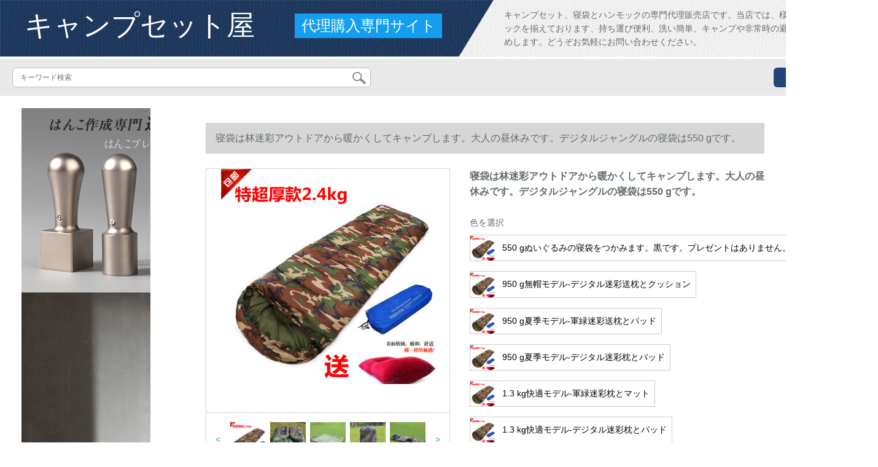

--- FILE ---
content_type: text/html; charset=UTF-8
request_url: https://www.allapp.co/detail/88802.html
body_size: 13143
content:
<!DOCTYPE html>
<html lang="jp">
<head>
    <meta charset="utf-8">
    <meta http-equiv="X-UA-Compatible" content="IE=edge">
    <meta name="viewport" content="width=device-width, initial-scale=1.0, maximum-scale=1.0, user-scalable=no">

    <!-- CSRF Token -->
    <meta name="csrf-token" content="Rv6DMtrsDLeTFMRbS4u9f2YfMdifyXTaUoVIInMj">

    <title>キャンプ 鍋 セットクッカー ツーリングキャンプ クッカー 5ソロ ストーブ 2 ポット セットスタンレー クック セット寝袋は林迷彩アウトドアから保温登山キャンプ大人昼休み07デジタルジャングルの寝袋550 gぬいぐるみをつかむ寝袋-黒--プレゼントなし【写真価格ブランド見積】-京東</title>
    <meta name="keywords" content="キャンプ 鍋 セットクッカー ツーリングキャンプ クッカー 5ソロ ストーブ 2 ポット セットスタンレー クック セット寝袋は林迷彩アウトドアから保温登山キャンプ大人昼休み07デジタルジャングルのシングルライム寝袋550 gから絨毯の寝袋をつかみます。">
    <meta name="description" content="キャンプ 鍋 セット,クッカー ツーリング,キャンプ クッカー 5,ソロ ストーブ 2 ポット セット,スタンレー クック セット,寝袋は林迷彩アウトドアから暖かくしてくれます。大人の昼休みです。デジタルジャングルの寝袋は550 gです。【京東の正規品は全国配送で、ドキドキするより行動して、すぐに購入して、より多くの割引を受けます。を選択します">

    <!-- Styles -->
    <link href="https://www.allapp.co/css/app.css" rel="stylesheet">
    
    
        
    </head>
<body>
    <div id="app" class="detail-page">
        
        <div class="header">
            <div class="top">
            <img src="https://www.allapp.co/storage/default/top_bg.png" alt="">
            <a href="https://www.allapp.co">
                <h1>キャンプセット屋</h1>
            </a>
            <div class="agent">代理購入専門サイト</div>
            <p>キャンプセット、寝袋とハンモックの専門代理販売店です。当店では、様々な寝袋とハンモックを揃えております、持ち運び便利、洗い簡単、キャンプや非常時の避難用品としてお勧めします。どうぞお気軽にお問い合わせください。</p>
        </div>
        <div class="search-content">
        <form action="https://www.allapp.co" method="get" id="search" name="search">
            <div class="search-box">
                <input type="text" class="search-input" name="search"  value="" placeholder="キーワード検索" />
                <div class="search-icon" onclick="document.search.submit()">
                    <img src="https://www.allapp.co/images/search-icon.png" alt="">
                </div>
            </div>
        </form>   
        <a href="https://www.allapp.co/ask.html?product_id=88802" class="ask">お問い合わせ</a>
    </div>
</div>        
        <div class="container" style="margin-top: 20px">
            
                    </div>

        
        <div class="w">
    <div class="m-aside">
                    <ul class="aside-news">
                                    <a href="https://www.inkans.com/"  target="_blank">
                        <li>
                            <img src="https://www.allapp.co/storage/advs/202011/27/3_1606445308_iJqC9MD9Ia.jpg" alt="法人印鑑セット、事業、会社設立、法人実印、銀行印">
                        </li>
                    </a>
                                    <a href="https://www.tokyoitem.com/"  target="_blank">
                        <li>
                            <img src="https://www.allapp.co/storage/advs/202101/13/15_1610501331_8R1BkeaNyP.jpg" alt="ソファ専門店">
                        </li>
                    </a>
                                    <a href="https://www.curtain21.com/"  target="_blank">
                        <li>
                            <img src="https://www.allapp.co/storage/advs/201911/14/1_1573697201_3AuInjFitR.jpg" alt="オーダーカーテン,遮光カーテン,激安カーテン">
                        </li>
                    </a>
                                    <a href="https://www.mutukistyle.com/"  target="_blank">
                        <li>
                            <img src="https://www.allapp.co/storage/advs/202006/24/9_1592963214_9WJqbo4WGW.jpg" alt="オーダーカーテン,カーテン 通販,カーテン おしゃれ">
                        </li>
                    </a>
                                    <a href="https://growth-g.co.jp/"  target="_blank">
                        <li>
                            <img src="https://www.allapp.co/storage/advs/202110/25/3_1635161647_ItTozZHNGB.jpg" alt="テント、タープ、テーブル、チェア、焚き火台、寝袋、ランタン、マット、調理器具が一式セットに">
                        </li>
                    </a>
                                    <a href="https://www.shopthermos.jp/"  target="_blank">
                        <li>
                            <img src="https://www.allapp.co/storage/advs/202110/25/3_1635161667_XI29RjwNaK.jpg" alt="テント、タープ、テーブル、チェア、焚き火台、寝袋、ランタン、マット、調理器具が一式セットに">
                        </li>
                    </a>
                                    <a href="https://store.esports.co.jp/"  target="_blank">
                        <li>
                            <img src="https://www.allapp.co/storage/advs/202110/25/3_1635161681_3ifk8NavbI.jpg" alt="テント、タープ、テーブル、チェア、焚き火台、寝袋、ランタン、マット、調理器具が一式セットに">
                        </li>
                    </a>
                            </ul>
                <div class="aside-bar">
            <ul class="clearfix">
                                    <li class="aside-shop">
                        <div class="p-img">
                            <a target="_blank" href="https://www.allapp.co/detail/88573.html">
                                <img width="160" height="160" src="https://www.allapp.co/storage/products/p1/201908/14/oauaucIUrfrIJmMjXz8g.png"
                                    class="err-product">
                            </a>
                        </div>
                        <div class="p-price">
                            <strong>
                                <em>￥</em>
                                <i class="J-prom-p-5840776">
                                                                            952 円(税込) 
                                                                    </i>
                            </strong>
                        </div>
                        <div class="p-name">
                            <a target="_blank" href="https://www.allapp.co/detail/88573.html" title="Winpolar川躍進ハック屋外大人用ブランコ室内キャンバス落下ベッドチェアCタイプシングルブルー">
                                <em>
                                    Winpolar川躍進ハック屋外大人用ブランコ室内キャンバス落下ベッドチェアCタイプシングルブルー
                                </em>
                            </a>
                        </div>
                    </li>
                                    <li class="aside-shop">
                        <div class="p-img">
                            <a target="_blank" href="https://www.allapp.co/detail/88576.html">
                                <img width="160" height="160" src="https://www.allapp.co/storage/products/p1/201908/14/2RvF6tkQuAGPfWUyK7kS.jpg"
                                    class="err-product">
                            </a>
                        </div>
                        <div class="p-price">
                            <strong>
                                <em>￥</em>
                                <i class="J-prom-p-5840776">
                                                                            792 円(税込) 
                                                                    </i>
                            </strong>
                        </div>
                        <div class="p-name">
                            <a target="_blank" href="https://www.allapp.co/detail/88576.html" title="狼行者屋外デジタル迷彩寝袋屋外寝袋の厚みを増し、幅を広くした寝袋タイプ1.6 kgのデジタル迷彩寝袋です。">
                                <em>
                                    狼行者屋外デジタル迷彩寝袋屋外寝袋の厚みを増し、幅を広くした寝袋タイプ1.6 kgのデジタル迷彩寝袋です。
                                </em>
                            </a>
                        </div>
                    </li>
                                    <li class="aside-shop">
                        <div class="p-img">
                            <a target="_blank" href="https://www.allapp.co/detail/88621.html">
                                <img width="160" height="160" src="https://www.allapp.co/storage/products/p1/201908/14/jc9AMDr0WK9kfT6cNglX.jpg"
                                    class="err-product">
                            </a>
                        </div>
                        <div class="p-price">
                            <strong>
                                <em>￥</em>
                                <i class="J-prom-p-5840776">
                                                                            392 円(税込) 
                                                                    </i>
                            </strong>
                        </div>
                        <div class="p-name">
                            <a target="_blank" href="https://www.allapp.co/detail/88621.html" title="REDCAMP屋外カシミヤの寝袋を厚くして、封筒をつなぎ合わせることができます。">
                                <em>
                                    REDCAMP屋外カシミヤの寝袋を厚くして、封筒をつなぎ合わせることができます。
                                </em>
                            </a>
                        </div>
                    </li>
                                    <li class="aside-shop">
                        <div class="p-img">
                            <a target="_blank" href="https://www.allapp.co/detail/88654.html">
                                <img width="160" height="160" src="https://www.allapp.co/storage/products/p1/201908/14/BRYVquR09C8nJp0risQ5.jpg"
                                    class="err-product">
                            </a>
                        </div>
                        <div class="p-price">
                            <strong>
                                <em>￥</em>
                                <i class="J-prom-p-5840776">
                                                                            175 円(税込) 
                                                                    </i>
                            </strong>
                        </div>
                        <div class="p-name">
                            <a target="_blank" href="https://www.allapp.co/detail/88654.html" title="猫小屋ペット猫ハンムク掛式猫ケージ猫布団猫寝袋秋冬保温猫ブランコ紺鯨(大サイズ/約58 cm*47)">
                                <em>
                                    猫小屋ペット猫ハンムク掛式猫ケージ猫布団猫寝袋秋冬保温猫ブランコ紺鯨(大サイズ/約58 cm*47)
                                </em>
                            </a>
                        </div>
                    </li>
                                    <li class="aside-shop">
                        <div class="p-img">
                            <a target="_blank" href="https://www.allapp.co/detail/88661.html">
                                <img width="160" height="160" src="https://www.allapp.co/storage/products/p1/201908/14/13B0mOK9lhFjP2ku0X9a.jpg"
                                    class="err-product">
                            </a>
                        </div>
                        <div class="p-price">
                            <strong>
                                <em>￥</em>
                                <i class="J-prom-p-5840776">
                                                                            159 円(税込) 
                                                                    </i>
                            </strong>
                        </div>
                        <div class="p-name">
                            <a target="_blank" href="https://www.allapp.co/detail/88661.html" title="寮のハンモ屋外ブランコ室内の大人二人の子供が寝ています。学生寮の揺籃椅子。">
                                <em>
                                    寮のハンモ屋外ブランコ室内の大人二人の子供が寝ています。学生寮の揺籃椅子。
                                </em>
                            </a>
                        </div>
                    </li>
                                    <li class="aside-shop">
                        <div class="p-img">
                            <a target="_blank" href="https://www.allapp.co/detail/88722.html">
                                <img width="160" height="160" src="https://www.allapp.co/storage/products/p1/201908/14/9NFcRCcXbsz9P4CAuWSp.jpg"
                                    class="err-product">
                            </a>
                        </div>
                        <div class="p-price">
                            <strong>
                                <em>￥</em>
                                <i class="J-prom-p-5840776">
                                                                            128 円(税込) 
                                                                    </i>
                            </strong>
                        </div>
                        <div class="p-name">
                            <a target="_blank" href="https://www.allapp.co/detail/88722.html" title="吊り縄戸外ハンムック専用結束木縄ナイロンバンド吊り椅子ひもと太い部品のぶらんこひも【ひも2本の安全ボタン】1本の長さ3メートル.荷重400斤">
                                <em>
                                    吊り縄戸外ハンムック専用結束木縄ナイロンバンド吊り椅子ひもと太い部品のぶらんこひも【ひも2本の安全ボタン】1本の長さ3メートル.荷重400斤
                                </em>
                            </a>
                        </div>
                    </li>
                                    <li class="aside-shop">
                        <div class="p-img">
                            <a target="_blank" href="https://www.allapp.co/detail/88860.html">
                                <img width="160" height="160" src="https://www.allapp.co/storage/products/p1/201908/14/YZxTeXkXkpWJtFnvWRoK.jpg"
                                    class="err-product">
                            </a>
                        </div>
                        <div class="p-price">
                            <strong>
                                <em>￥</em>
                                <i class="J-prom-p-5840776">
                                                                            383 円(税込) 
                                                                    </i>
                            </strong>
                        </div>
                        <div class="p-name">
                            <a target="_blank" href="https://www.allapp.co/detail/88860.html" title="ハーンモック屋外シングル氷糸メッシュハーンモック室内学生寮寮吊り椅子室外子供ブランコ防横転（青）豪華コース荷重400斤">
                                <em>
                                    ハーンモック屋外シングル氷糸メッシュハーンモック室内学生寮寮吊り椅子室外子供ブランコ防横転（青）豪華コース荷重400斤
                                </em>
                            </a>
                        </div>
                    </li>
                                    <li class="aside-shop">
                        <div class="p-img">
                            <a target="_blank" href="https://www.allapp.co/detail/88866.html">
                                <img width="160" height="160" src="https://www.allapp.co/storage/products/p1/201908/14/xuDG5sTiBY2z2opftfeo.jpg"
                                    class="err-product">
                            </a>
                        </div>
                        <div class="p-price">
                            <strong>
                                <em>￥</em>
                                <i class="J-prom-p-5840776">
                                                                            183 円(税込) 
                                                                    </i>
                            </strong>
                        </div>
                        <div class="p-name">
                            <a target="_blank" href="https://www.allapp.co/detail/88866.html" title="汚い寝袋の室内を隔てて、超軽便で旅行シーツホテルの室外二人旅行寝袋の銀色の優雅な粉75*210を図のように持ちます。">
                                <em>
                                    汚い寝袋の室内を隔てて、超軽便で旅行シーツホテルの室外二人旅行寝袋の銀色の優雅な粉75*210を図のように持ちます。
                                </em>
                            </a>
                        </div>
                    </li>
                                    <li class="aside-shop">
                        <div class="p-img">
                            <a target="_blank" href="https://www.allapp.co/detail/88892.html">
                                <img width="160" height="160" src="https://www.allapp.co/storage/products/p1/201908/14/sMzJeTHrP9K3pQcieQip.jpg"
                                    class="err-product">
                            </a>
                        </div>
                        <div class="p-price">
                            <strong>
                                <em>￥</em>
                                <i class="J-prom-p-5840776">
                                                                            488 円(税込) 
                                                                    </i>
                            </strong>
                        </div>
                        <div class="p-name">
                            <a target="_blank" href="https://www.allapp.co/detail/88892.html" title="屋外ポータブル空気充填ソファネット紅怠け者空気寝袋エアーブローポケットビーチ昼休みエアパッドシングル灰色耐摩耗強化版収納プラス購入優先出荷">
                                <em>
                                    屋外ポータブル空気充填ソファネット紅怠け者空気寝袋エアーブローポケットビーチ昼休みエアパッドシングル灰色耐摩耗強化版収納プラス購入優先出荷
                                </em>
                            </a>
                        </div>
                    </li>
                                    <li class="aside-shop">
                        <div class="p-img">
                            <a target="_blank" href="https://www.allapp.co/detail/88982.html">
                                <img width="160" height="160" src="https://www.allapp.co/storage/products/p1/201908/14/mNKA86BPKieGgeJAzati.jpg"
                                    class="err-product">
                            </a>
                        </div>
                        <div class="p-price">
                            <strong>
                                <em>￥</em>
                                <i class="J-prom-p-5840776">
                                                                            544 円(税込) 
                                                                    </i>
                            </strong>
                        </div>
                        <div class="p-name">
                            <a target="_blank" href="https://www.allapp.co/detail/88982.html" title="朴山造物防汚寝袋ペア綿ホテル旅行シーツ室内出張携帯型大人旅行隔汚れベッド薄水彩楽園シングル80*230 cm">
                                <em>
                                    朴山造物防汚寝袋ペア綿ホテル旅行シーツ室内出張携帯型大人旅行隔汚れベッド薄水彩楽園シングル80*230 cm
                                </em>
                            </a>
                        </div>
                    </li>
                                    <li class="aside-shop">
                        <div class="p-img">
                            <a target="_blank" href="https://www.allapp.co/detail/89020.html">
                                <img width="160" height="160" src="https://www.allapp.co/storage/products/p1/201908/15/iABjOh6NIR9hOhNrTYc3.jpg"
                                    class="err-product">
                            </a>
                        </div>
                        <div class="p-price">
                            <strong>
                                <em>￥</em>
                                <i class="J-prom-p-5840776">
                                                                            672 円(税込) 
                                                                    </i>
                            </strong>
                        </div>
                        <div class="p-name">
                            <a target="_blank" href="https://www.allapp.co/detail/89020.html" title="苦い旅団は汚い寝袋をあけて携帯室内のツインホテルの旅行ホテルに行って出張します。汚い布団カバーのシーツの花海160 x 215 cm。">
                                <em>
                                    苦い旅団は汚い寝袋をあけて携帯室内のツインホテルの旅行ホテルに行って出張します。汚い布団カバーのシーツの花海160 x 215 cm。
                                </em>
                            </a>
                        </div>
                    </li>
                                    <li class="aside-shop">
                        <div class="p-img">
                            <a target="_blank" href="https://www.allapp.co/detail/89153.html">
                                <img width="160" height="160" src="https://www.allapp.co/storage/products/p1/201908/15/r88rV0R0ihptYFCiwd4Z.jpg"
                                    class="err-product">
                            </a>
                        </div>
                        <div class="p-price">
                            <strong>
                                <em>￥</em>
                                <i class="J-prom-p-5840776">
                                                                            442 円(税込) 
                                                                    </i>
                            </strong>
                        </div>
                        <div class="p-name">
                            <a target="_blank" href="https://www.allapp.co/detail/89153.html" title="新製品のネットベッドハンムックは太くて家で怠惰に寝てブランコの揺りかごのシングル野外ネットの形の吊り糸の揺り糸のネットのベッドの大人の寝袋のハンコックの9株の粗いナイロン軍の緑+縄を縛ります">
                                <em>
                                    新製品のネットベッドハンムックは太くて家で怠惰に寝てブランコの揺りかごのシングル野外ネットの形の吊り糸の揺り糸のネットのベッドの大人の寝袋のハンコックの9株の粗いナイロン軍の緑+縄を縛ります
                                </em>
                            </a>
                        </div>
                    </li>
                                    <li class="aside-shop">
                        <div class="p-img">
                            <a target="_blank" href="https://www.allapp.co/detail/89242.html">
                                <img width="160" height="160" src="https://www.allapp.co/storage/products/p1/201908/15/Wvq0TWPpKwIHWVrvbg2B.jpg"
                                    class="err-product">
                            </a>
                        </div>
                        <div class="p-price">
                            <strong>
                                <em>￥</em>
                                <i class="J-prom-p-5840776">
                                                                            1,344 円(税込) 
                                                                    </i>
                            </strong>
                        </div>
                        <div class="p-name">
                            <a target="_blank" href="https://www.allapp.co/detail/89242.html" title="北山狼カップル2人寝袋大人の室内アウトドア保温アウトドアキャンプ夏冬キャンプ旅行汚い寝袋（四季モデル）2.2キロのブルーソーダ合わせ+2つの空気入れ枕をプレゼントします。">
                                <em>
                                    北山狼カップル2人寝袋大人の室内アウトドア保温アウトドアキャンプ夏冬キャンプ旅行汚い寝袋（四季モデル）2.2キロのブルーソーダ合わせ+2つの空気入れ枕をプレゼントします。
                                </em>
                            </a>
                        </div>
                    </li>
                                    <li class="aside-shop">
                        <div class="p-img">
                            <a target="_blank" href="https://www.allapp.co/detail/89243.html">
                                <img width="160" height="160" src="https://www.allapp.co/storage/products/p1/201908/15/A8ozw3UjuAdIq9MNMWfN.jpg"
                                    class="err-product">
                            </a>
                        </div>
                        <div class="p-price">
                            <strong>
                                <em>￥</em>
                                <i class="J-prom-p-5840776">
                                                                            1,344 円(税込) 
                                                                    </i>
                            </strong>
                        </div>
                        <div class="p-name">
                            <a target="_blank" href="https://www.allapp.co/detail/89243.html" title="BeiJLang旅行ホテルの全綿プリントの衛生シーツ屋外携帯の汚れ防止綿寝袋の内胆のカカオの西里230*200">
                                <em>
                                    BeiJLang旅行ホテルの全綿プリントの衛生シーツ屋外携帯の汚れ防止綿寝袋の内胆のカカオの西里230*200
                                </em>
                            </a>
                        </div>
                    </li>
                                    <li class="aside-shop">
                        <div class="p-img">
                            <a target="_blank" href="https://www.allapp.co/detail/89250.html">
                                <img width="160" height="160" src="https://www.allapp.co/storage/products/p1/201908/15/iKrqC2FdDHfpbaj2BCnL.jpg"
                                    class="err-product">
                            </a>
                        </div>
                        <div class="p-price">
                            <strong>
                                <em>￥</em>
                                <i class="J-prom-p-5840776">
                                                                            488 円(税込) 
                                                                    </i>
                            </strong>
                        </div>
                        <div class="p-name">
                            <a target="_blank" href="https://www.allapp.co/detail/89250.html" title="RedCamp成人寝袋屋外事務室寝袋室内昼休み旅行キャンプ寝袋大人の携帯用薄手の布つかみ寝袋の中は風のように赤いです。">
                                <em>
                                    RedCamp成人寝袋屋外事務室寝袋室内昼休み旅行キャンプ寝袋大人の携帯用薄手の布つかみ寝袋の中は風のように赤いです。
                                </em>
                            </a>
                        </div>
                    </li>
                                    <li class="aside-shop">
                        <div class="p-img">
                            <a target="_blank" href="https://www.allapp.co/detail/89263.html">
                                <img width="160" height="160" src="https://www.allapp.co/storage/products/p1/201908/15/SlIgwQgz8mD5gdprQzdm.jpg"
                                    class="err-product">
                            </a>
                        </div>
                        <div class="p-price">
                            <strong>
                                <em>￥</em>
                                <i class="J-prom-p-5840776">
                                                                            1,496 円(税込) 
                                                                    </i>
                            </strong>
                        </div>
                        <div class="p-name">
                            <a target="_blank" href="https://www.allapp.co/detail/89263.html" title="旅行用コットン寝袋室内の夏は薄くて暖かいです。昼休みは一人で蹴るのを防いでいます。アウトドアキャンプの子供用薄い80*190 cmにメモの色を撮りました。">
                                <em>
                                    旅行用コットン寝袋室内の夏は薄くて暖かいです。昼休みは一人で蹴るのを防いでいます。アウトドアキャンプの子供用薄い80*190 cmにメモの色を撮りました。
                                </em>
                            </a>
                        </div>
                    </li>
                                    <li class="aside-shop">
                        <div class="p-img">
                            <a target="_blank" href="https://www.allapp.co/detail/89276.html">
                                <img width="160" height="160" src="https://www.allapp.co/storage/products/p1/201908/15/k6lXUQjTEF3ebRUtumHk.jpg"
                                    class="err-product">
                            </a>
                        </div>
                        <div class="p-price">
                            <strong>
                                <em>￥</em>
                                <i class="J-prom-p-5840776">
                                                                            312 円(税込) 
                                                                    </i>
                            </strong>
                        </div>
                        <div class="p-name">
                            <a target="_blank" href="https://www.allapp.co/detail/89276.html" title="冬のシーズンには、大人がカシミヤ寝袋をつかんで野山キャンプをします。">
                                <em>
                                    冬のシーズンには、大人がカシミヤ寝袋をつかんで野山キャンプをします。
                                </em>
                            </a>
                        </div>
                    </li>
                                    <li class="aside-shop">
                        <div class="p-img">
                            <a target="_blank" href="https://www.allapp.co/detail/89278.html">
                                <img width="160" height="160" src="https://www.allapp.co/storage/products/p1/201908/15/2XgyAEKxcHFDqFJoN5U2.jpg"
                                    class="err-product">
                            </a>
                        </div>
                        <div class="p-price">
                            <strong>
                                <em>￥</em>
                                <i class="J-prom-p-5840776">
                                                                            1,248 円(税込) 
                                                                    </i>
                            </strong>
                        </div>
                        <div class="p-name">
                            <a target="_blank" href="https://www.allapp.co/detail/89278.html" title="日本のドグハンモの猫吸盤式の二階建ての猫の巣の布団を日に当てて、猫の窓の上に吊るす藍は二階建ての猫のハックの長さ58 cm*幅33 cm*高さ26 cmを分解して洗うことができます。">
                                <em>
                                    日本のドグハンモの猫吸盤式の二階建ての猫の巣の布団を日に当てて、猫の窓の上に吊るす藍は二階建ての猫のハックの長さ58 cm*幅33 cm*高さ26 cmを分解して洗うことができます。
                                </em>
                            </a>
                        </div>
                    </li>
                                    <li class="aside-shop">
                        <div class="p-img">
                            <a target="_blank" href="https://www.allapp.co/detail/89297.html">
                                <img width="160" height="160" src="https://www.allapp.co/storage/products/p1/201908/15/ImGzuhamlxgXmaL55PZQ.jpg"
                                    class="err-product">
                            </a>
                        </div>
                        <div class="p-price">
                            <strong>
                                <em>￥</em>
                                <i class="J-prom-p-5840776">
                                                                            1,184 円(税込) 
                                                                    </i>
                            </strong>
                        </div>
                        <div class="p-name">
                            <a target="_blank" href="https://www.allapp.co/detail/89297.html" title="寝袋アウトドア旅行汚い寝袋携帯型超軽量宿泊ホテル隔離シーツダブルベッドカバー純綿五角海星180*210【純綿】">
                                <em>
                                    寝袋アウトドア旅行汚い寝袋携帯型超軽量宿泊ホテル隔離シーツダブルベッドカバー純綿五角海星180*210【純綿】
                                </em>
                            </a>
                        </div>
                    </li>
                                    <li class="aside-shop">
                        <div class="p-img">
                            <a target="_blank" href="https://www.allapp.co/detail/89300.html">
                                <img width="160" height="160" src="https://www.allapp.co/storage/products/p1/201908/15/VtN8dCWAF4ddJj6LJa7p.jpg"
                                    class="err-product">
                            </a>
                        </div>
                        <div class="p-price">
                            <strong>
                                <em>￥</em>
                                <i class="J-prom-p-5840776">
                                                                            1,504 円(税込) 
                                                                    </i>
                            </strong>
                        </div>
                        <div class="p-name">
                            <a target="_blank" href="https://www.allapp.co/detail/89300.html" title="危険者の寝袋のホテルは汚い室内の屋外の綿の携帯旅行をあけて汚い羽毛の出張を防ぎます。">
                                <em>
                                    危険者の寝袋のホテルは汚い室内の屋外の綿の携帯旅行をあけて汚い羽毛の出張を防ぎます。
                                </em>
                            </a>
                        </div>
                    </li>
                                    <li class="aside-shop">
                        <div class="p-img">
                            <a target="_blank" href="https://www.allapp.co/detail/89310.html">
                                <img width="160" height="160" src="https://www.allapp.co/storage/products/p1/201908/15/unfwWGPmPaGEafmAplYG.jpg"
                                    class="err-product">
                            </a>
                        </div>
                        <div class="p-price">
                            <strong>
                                <em>￥</em>
                                <i class="J-prom-p-5840776">
                                                                            808 円(税込) 
                                                                    </i>
                            </strong>
                        </div>
                        <div class="p-name">
                            <a target="_blank" href="https://www.allapp.co/detail/89310.html" title="MOBIGARDEN欣雲つかみ絨毯寝袋大人ひとり寝袋の中のきものが厚いです。">
                                <em>
                                    MOBIGARDEN欣雲つかみ絨毯寝袋大人ひとり寝袋の中のきものが厚いです。
                                </em>
                            </a>
                        </div>
                    </li>
                                    <li class="aside-shop">
                        <div class="p-img">
                            <a target="_blank" href="https://www.allapp.co/detail/89328.html">
                                <img width="160" height="160" src="https://www.allapp.co/storage/products/p1/201908/15/nyf7pIt7XwYw7fdTmuxa.jpg"
                                    class="err-product">
                            </a>
                        </div>
                        <div class="p-price">
                            <strong>
                                <em>￥</em>
                                <i class="J-prom-p-5840776">
                                                                            792 円(税込) 
                                                                    </i>
                            </strong>
                        </div>
                        <div class="p-name">
                            <a target="_blank" href="https://www.allapp.co/detail/89328.html" title="自由兵アウトドアハック生存者多機能携帯ハンモンモック离れたブランコの耐摩耗性引裂き防止用キャンプテント狼茶褐色通常モデル260*90">
                                <em>
                                    自由兵アウトドアハック生存者多機能携帯ハンモンモック离れたブランコの耐摩耗性引裂き防止用キャンプテント狼茶褐色通常モデル260*90
                                </em>
                            </a>
                        </div>
                    </li>
                                    <li class="aside-shop">
                        <div class="p-img">
                            <a target="_blank" href="https://www.allapp.co/detail/89357.html">
                                <img width="160" height="160" src="https://www.allapp.co/storage/products/p1/201908/15/PTLLzuFzLUQLhKwGAg2l.jpg"
                                    class="err-product">
                            </a>
                        </div>
                        <div class="p-price">
                            <strong>
                                <em>￥</em>
                                <i class="J-prom-p-5840776">
                                                                            1,352 円(税込) 
                                                                    </i>
                            </strong>
                        </div>
                        <div class="p-name">
                            <a target="_blank" href="https://www.allapp.co/detail/89357.html" title="ホテルの寝袋大人旅行シーツ出張布団カバー綿携帯ツイン宿泊ホテル【幅120 cm】ピュアグレー">
                                <em>
                                    ホテルの寝袋大人旅行シーツ出張布団カバー綿携帯ツイン宿泊ホテル【幅120 cm】ピュアグレー
                                </em>
                            </a>
                        </div>
                    </li>
                                    <li class="aside-shop">
                        <div class="p-img">
                            <a target="_blank" href="https://www.allapp.co/detail/89373.html">
                                <img width="160" height="160" src="https://www.allapp.co/storage/products/p1/201908/15/6myd8G8ARjVipGNj7gyV.jpg"
                                    class="err-product">
                            </a>
                        </div>
                        <div class="p-price">
                            <strong>
                                <em>￥</em>
                                <i class="J-prom-p-5840776">
                                                                            872 円(税込) 
                                                                    </i>
                            </strong>
                        </div>
                        <div class="p-name">
                            <a target="_blank" href="https://www.allapp.co/detail/89373.html" title="祥伽の汚い寝袋を挟んで、大人の室内の便利な旅行ホテルです。ホテルの汚れ防止寝袋シーツがセットされています。美しい神話の1.2 m*2.3 mシングルです。">
                                <em>
                                    祥伽の汚い寝袋を挟んで、大人の室内の便利な旅行ホテルです。ホテルの汚れ防止寝袋シーツがセットされています。美しい神話の1.2 m*2.3 mシングルです。
                                </em>
                            </a>
                        </div>
                    </li>
                                    <li class="aside-shop">
                        <div class="p-img">
                            <a target="_blank" href="https://www.allapp.co/detail/89385.html">
                                <img width="160" height="160" src="https://www.allapp.co/storage/products/p1/201908/15/EhXZACfEfSttsS9Tb8nA.jpg"
                                    class="err-product">
                            </a>
                        </div>
                        <div class="p-price">
                            <strong>
                                <em>￥</em>
                                <i class="J-prom-p-5840776">
                                                                            1,592 円(税込) 
                                                                    </i>
                            </strong>
                        </div>
                        <div class="p-name">
                            <a target="_blank" href="https://www.allapp.co/detail/89385.html" title="狼行者が汚れた寝袋を挟んで、純綿携帯旅行ホテルホテルの汚いシーツを防止します。">
                                <em>
                                    狼行者が汚れた寝袋を挟んで、純綿携帯旅行ホテルホテルの汚いシーツを防止します。
                                </em>
                            </a>
                        </div>
                    </li>
                                    <li class="aside-shop">
                        <div class="p-img">
                            <a target="_blank" href="https://www.allapp.co/detail/89412.html">
                                <img width="160" height="160" src="https://www.allapp.co/storage/products/p1/201908/15/vkKPEupvZKPG1hjz9TNt.jpg"
                                    class="err-product">
                            </a>
                        </div>
                        <div class="p-price">
                            <strong>
                                <em>￥</em>
                                <i class="J-prom-p-5840776">
                                                                            1,512 円(税込) 
                                                                    </i>
                            </strong>
                        </div>
                        <div class="p-name">
                            <a target="_blank" href="https://www.allapp.co/detail/89412.html" title="屋外カップル寝袋多機能春夏大人寝袋封筒夏屋外キャンプ寝袋02-1青2.8 KG">
                                <em>
                                    屋外カップル寝袋多機能春夏大人寝袋封筒夏屋外キャンプ寝袋02-1青2.8 KG
                                </em>
                            </a>
                        </div>
                    </li>
                                    <li class="aside-shop">
                        <div class="p-img">
                            <a target="_blank" href="https://www.allapp.co/detail/89479.html">
                                <img width="160" height="160" src="https://www.allapp.co/storage/products/p1/201908/15/njK8aZOggbxl3Zji6vrM.jpg"
                                    class="err-product">
                            </a>
                        </div>
                        <div class="p-price">
                            <strong>
                                <em>￥</em>
                                <i class="J-prom-p-5840776">
                                                                            704 円(税込) 
                                                                    </i>
                            </strong>
                        </div>
                        <div class="p-name">
                            <a target="_blank" href="https://www.allapp.co/detail/89479.html" title="寝袋は汚い純綿を挟んで、二人分の汚れ防止シーツをカバーしています。携帯型の大人の室内旅行ホテルです。">
                                <em>
                                    寝袋は汚い純綿を挟んで、二人分の汚れ防止シーツをカバーしています。携帯型の大人の室内旅行ホテルです。
                                </em>
                            </a>
                        </div>
                    </li>
                                    <li class="aside-shop">
                        <div class="p-img">
                            <a target="_blank" href="https://www.allapp.co/detail/89483.html">
                                <img width="160" height="160" src="https://www.allapp.co/storage/products/p1/201908/15/or6UFb0dHHe6j7fvSZKQ.jpg"
                                    class="err-product">
                            </a>
                        </div>
                        <div class="p-price">
                            <strong>
                                <em>￥</em>
                                <i class="J-prom-p-5840776">
                                                                            232 円(税込) 
                                                                    </i>
                            </strong>
                        </div>
                        <div class="p-name">
                            <a target="_blank" href="https://www.allapp.co/detail/89483.html" title="アウトドアハック防壁サイド吊り椅子シングルルーム家庭用大人子供用寝床学生寮ブランコレジャー旅行キャンプ装備用品シングルハック185 cmx 80 cm+収納袋+紐付け">
                                <em>
                                    アウトドアハック防壁サイド吊り椅子シングルルーム家庭用大人子供用寝床学生寮ブランコレジャー旅行キャンプ装備用品シングルハック185 cmx 80 cm+収納袋+紐付け
                                </em>
                            </a>
                        </div>
                    </li>
                                    <li class="aside-shop">
                        <div class="p-img">
                            <a target="_blank" href="https://www.allapp.co/detail/89509.html">
                                <img width="160" height="160" src="https://www.allapp.co/storage/products/p1/201908/15/mIVI9p1OMAZxTyOQIapb.jpg"
                                    class="err-product">
                            </a>
                        </div>
                        <div class="p-price">
                            <strong>
                                <em>￥</em>
                                <i class="J-prom-p-5840776">
                                                                            2,304 円(税込) 
                                                                    </i>
                            </strong>
                        </div>
                        <div class="p-name">
                            <a target="_blank" href="https://www.allapp.co/detail/89509.html" title="ベトナム網床ハーンモックの調整が可能なブラケット吊りブランコハーンモック成人シングルルームの揺籃椅子180 KGブラックブラケット+湖青高密度両面網">
                                <em>
                                    ベトナム網床ハーンモックの調整が可能なブラケット吊りブランコハーンモック成人シングルルームの揺籃椅子180 KGブラックブラケット+湖青高密度両面網
                                </em>
                            </a>
                        </div>
                    </li>
                                    <li class="aside-shop">
                        <div class="p-img">
                            <a target="_blank" href="https://www.allapp.co/detail/89531.html">
                                <img width="160" height="160" src="https://www.allapp.co/storage/products/p1/201908/15/Qnsp8z6p46gGC6Dg2th1.jpg"
                                    class="err-product">
                            </a>
                        </div>
                        <div class="p-price">
                            <strong>
                                <em>￥</em>
                                <i class="J-prom-p-5840776">
                                                                            1,104 円(税込) 
                                                                    </i>
                            </strong>
                        </div>
                        <div class="p-name">
                            <a target="_blank" href="https://www.allapp.co/detail/89531.html" title="NH移動客Thermaorlite昇温寝袋内きもの携帯型シングルトラベルホテルの汚いシーツを挟んで筒型を密封します。オレンジ色です。">
                                <em>
                                    NH移動客Thermaorlite昇温寝袋内きもの携帯型シングルトラベルホテルの汚いシーツを挟んで筒型を密封します。オレンジ色です。
                                </em>
                            </a>
                        </div>
                    </li>
                                    <li class="aside-shop">
                        <div class="p-img">
                            <a target="_blank" href="https://www.allapp.co/detail/89629.html">
                                <img width="160" height="160" src="https://www.allapp.co/storage/products/p1/201908/15/O2xD17odDwfRDa828UMK.jpg"
                                    class="err-product">
                            </a>
                        </div>
                        <div class="p-price">
                            <strong>
                                <em>￥</em>
                                <i class="J-prom-p-5840776">
                                                                            944 円(税込) 
                                                                    </i>
                            </strong>
                        </div>
                        <div class="p-name">
                            <a target="_blank" href="https://www.allapp.co/detail/89629.html" title="迷彩寝袋は汚れた綿を隔てて、大人の屋外旅行冬季保温室内キャンプシングル綿寝袋1900 g-砂漠灰">
                                <em>
                                    迷彩寝袋は汚れた綿を隔てて、大人の屋外旅行冬季保温室内キャンプシングル綿寝袋1900 g-砂漠灰
                                </em>
                            </a>
                        </div>
                    </li>
                                    <li class="aside-shop">
                        <div class="p-img">
                            <a target="_blank" href="https://www.allapp.co/detail/113692.html">
                                <img width="160" height="160" src="https://www.allapp.co/storage/products/p1/201911/18/v6idEJWLVipgksw8qJ7G.jpg"
                                    class="err-product">
                            </a>
                        </div>
                        <div class="p-price">
                            <strong>
                                <em>￥</em>
                                <i class="J-prom-p-5840776">
                                                                            384 円(税込) 
                                                                    </i>
                            </strong>
                        </div>
                        <div class="p-name">
                            <a target="_blank" href="https://www.allapp.co/detail/113692.html" title="汚い寝袋を置いて汚い旅行シーツを隔てて出張します。寝袋アウトドアキャンプホテル携帯親肌綿ペア大黄鴨80*215">
                                <em>
                                    汚い寝袋を置いて汚い旅行シーツを隔てて出張します。寝袋アウトドアキャンプホテル携帯親肌綿ペア大黄鴨80*215
                                </em>
                            </a>
                        </div>
                    </li>
                                    <li class="aside-shop">
                        <div class="p-img">
                            <a target="_blank" href="https://www.allapp.co/detail/124718.html">
                                <img width="160" height="160" src="https://www.allapp.co/storage/products/p1/202001/06/iCk6fTeCFcdp5Wi4ScQs.jpg"
                                    class="err-product">
                            </a>
                        </div>
                        <div class="p-price">
                            <strong>
                                <em>￥</em>
                                <i class="J-prom-p-5840776">
                                                                            1,824 円(税込) 
                                                                    </i>
                            </strong>
                        </div>
                        <div class="p-name">
                            <a target="_blank" href="https://www.allapp.co/detail/124718.html" title="屋外寝袋大人室内夏季純綿薄型携帯旅行シングル綿冬二人のカップル学生が手を伸ばして昼休みを過ごすことができます。ピンク子供趣味2.1 kg冬の拡張版です。">
                                <em>
                                    屋外寝袋大人室内夏季純綿薄型携帯旅行シングル綿冬二人のカップル学生が手を伸ばして昼休みを過ごすことができます。ピンク子供趣味2.1 kg冬の拡張版です。
                                </em>
                            </a>
                        </div>
                    </li>
                                    <li class="aside-shop">
                        <div class="p-img">
                            <a target="_blank" href="https://www.allapp.co/detail/124733.html">
                                <img width="160" height="160" src="https://www.allapp.co/storage/products/p1/202001/06/Rhzt9Cvpsj3Nvbpejl6Z.jpg"
                                    class="err-product">
                            </a>
                        </div>
                        <div class="p-price">
                            <strong>
                                <em>￥</em>
                                <i class="J-prom-p-5840776">
                                                                            632 円(税込) 
                                                                    </i>
                            </strong>
                        </div>
                        <div class="p-name">
                            <a target="_blank" href="https://www.allapp.co/detail/124733.html" title="NH移動客春夏の軽寝袋大人用薄いアウトドアキャンプシングル携帯旅行綿寝袋標準モデル-軍グリーン">
                                <em>
                                    NH移動客春夏の軽寝袋大人用薄いアウトドアキャンプシングル携帯旅行綿寝袋標準モデル-軍グリーン
                                </em>
                            </a>
                        </div>
                    </li>
                                    <li class="aside-shop">
                        <div class="p-img">
                            <a target="_blank" href="https://www.allapp.co/detail/124747.html">
                                <img width="160" height="160" src="https://www.allapp.co/storage/products/p1/202001/06/sARsBL0dVlFzbrK43teP.jpg"
                                    class="err-product">
                            </a>
                        </div>
                        <div class="p-price">
                            <strong>
                                <em>￥</em>
                                <i class="J-prom-p-5840776">
                                                                            7,160 円(税込) 
                                                                    </i>
                            </strong>
                        </div>
                        <div class="p-name">
                            <a target="_blank" href="https://www.allapp.co/detail/124747.html" title="LMR羽毛布団2人のカップルの屋外封入筒型を大きくして寝袋を春夏秋冬の四季に800グラムを充填します。3000グラムの長さ220×幅130 cmで1000グラムの羽毛を充填します。">
                                <em>
                                    LMR羽毛布団2人のカップルの屋外封入筒型を大きくして寝袋を春夏秋冬の四季に800グラムを充填します。3000グラムの長さ220×幅130 cmで1000グラムの羽毛を充填します。
                                </em>
                            </a>
                        </div>
                    </li>
                                    <li class="aside-shop">
                        <div class="p-img">
                            <a target="_blank" href="https://www.allapp.co/detail/127422.html">
                                <img width="160" height="160" src="https://www.allapp.co/storage/products/p1/202002/17/fFJYNVYA6nN2TRRqMvQj.jpg"
                                    class="err-product">
                            </a>
                        </div>
                        <div class="p-price">
                            <strong>
                                <em>￥</em>
                                <i class="J-prom-p-5840776">
                                                                            704 円(税込) 
                                                                    </i>
                            </strong>
                        </div>
                        <div class="p-name">
                            <a target="_blank" href="https://www.allapp.co/detail/127422.html" title="駱駝の看板屋外ツインハック男女のレジャー旅行携帯ハック湖青平均サイズ">
                                <em>
                                    駱駝の看板屋外ツインハック男女のレジャー旅行携帯ハック湖青平均サイズ
                                </em>
                            </a>
                        </div>
                    </li>
                                    <li class="aside-shop">
                        <div class="p-img">
                            <a target="_blank" href="https://www.allapp.co/detail/127423.html">
                                <img width="160" height="160" src="https://www.allapp.co/storage/products/p1/202002/17/GgkYEGZYUz9ym9dX2A98.jpg"
                                    class="err-product">
                            </a>
                        </div>
                        <div class="p-price">
                            <strong>
                                <em>￥</em>
                                <i class="J-prom-p-5840776">
                                                                            2,184 円(税込) 
                                                                    </i>
                            </strong>
                        </div>
                        <div class="p-name">
                            <a target="_blank" href="https://www.allapp.co/detail/127423.html" title="大人の屋外マイナス20度シングル超軽量キャンプ-30℃ベルベット400 gカラーメッセージ">
                                <em>
                                    大人の屋外マイナス20度シングル超軽量キャンプ-30℃ベルベット400 gカラーメッセージ
                                </em>
                            </a>
                        </div>
                    </li>
                                    <li class="aside-shop">
                        <div class="p-img">
                            <a target="_blank" href="https://www.allapp.co/detail/138931.html">
                                <img width="160" height="160" src="https://www.allapp.co/storage/products/p1/202006/15/l4ig3zNttXMM7nGrKeEc.jpg"
                                    class="err-product">
                            </a>
                        </div>
                        <div class="p-price">
                            <strong>
                                <em>￥</em>
                                <i class="J-prom-p-5840776">
                                                                            293 円(税込) 
                                                                    </i>
                            </strong>
                        </div>
                        <div class="p-name">
                            <a target="_blank" href="https://www.allapp.co/detail/138931.html" title="探険者（TAN XIAN ZHE）アウトドアカジュアル野外キャンプのシングル幅を広げた厚手のキャンバスバスハーンモックキャンピングブランコの月歯タイプの赤いシングル【横転防止】">
                                <em>
                                    探険者（TAN XIAN ZHE）アウトドアカジュアル野外キャンプのシングル幅を広げた厚手のキャンバスバスハーンモックキャンピングブランコの月歯タイプの赤いシングル【横転防止】
                                </em>
                            </a>
                        </div>
                    </li>
                                    <li class="aside-shop">
                        <div class="p-img">
                            <a target="_blank" href="https://www.allapp.co/detail/138939.html">
                                <img width="160" height="160" src="https://www.allapp.co/storage/products/p1/202006/15/hVXEGcNuLHAhLe7oreyI.jpg"
                                    class="err-product">
                            </a>
                        </div>
                        <div class="p-price">
                            <strong>
                                <em>￥</em>
                                <i class="J-prom-p-5840776">
                                                                            735 円(税込) 
                                                                    </i>
                            </strong>
                        </div>
                        <div class="p-name">
                            <a target="_blank" href="https://www.allapp.co/detail/138939.html" title="Adandyishペア遅い時間の青いタイプの水洗い綿は汚い寝袋のホテルの携帯型の汚れ防止シーツのベッドカバーをあけます。">
                                <em>
                                    Adandyishペア遅い時間の青いタイプの水洗い綿は汚い寝袋のホテルの携帯型の汚れ防止シーツのベッドカバーをあけます。
                                </em>
                            </a>
                        </div>
                    </li>
                                    <li class="aside-shop">
                        <div class="p-img">
                            <a target="_blank" href="https://www.allapp.co/detail/143361.html">
                                <img width="160" height="160" src="https://www.allapp.co/storage/products/p1/202006/29/VPOADuclTNt5F0CigrgL.jpg"
                                    class="err-product">
                            </a>
                        </div>
                        <div class="p-price">
                            <strong>
                                <em>￥</em>
                                <i class="J-prom-p-5840776">
                                                                            443 円(税込) 
                                                                    </i>
                            </strong>
                        </div>
                        <div class="p-name">
                            <a target="_blank" href="https://www.allapp.co/detail/143361.html" title="TOREAD屋外でダウンバッグをつかんで快適に通気します。布団の筒型KECE 80323空色ができます。">
                                <em>
                                    TOREAD屋外でダウンバッグをつかんで快適に通気します。布団の筒型KECE 80323空色ができます。
                                </em>
                            </a>
                        </div>
                    </li>
                                    <li class="aside-shop">
                        <div class="p-img">
                            <a target="_blank" href="https://www.allapp.co/detail/157119.html">
                                <img width="160" height="160" src="https://www.allapp.co/storage/products/p1/202008/10/L3FJiIbGrf23XgKbO1b1.jpg"
                                    class="err-product">
                            </a>
                        </div>
                        <div class="p-price">
                            <strong>
                                <em>￥</em>
                                <i class="J-prom-p-5840776">
                                                                            1,341 円(税込) 
                                                                    </i>
                            </strong>
                        </div>
                        <div class="p-name">
                            <a target="_blank" href="https://www.allapp.co/detail/157119.html" title="【好ましい新商品】ベビーハックおもちゃ0-3新生児0-1歳3-6ヶ月12男女の赤ちゃんのおもちゃ音楽回転ベル寝首ベル品質精林夜曲【充電リモコンタイムモード】8828内容青">
                                <em>
                                    【好ましい新商品】ベビーハックおもちゃ0-3新生児0-1歳3-6ヶ月12男女の赤ちゃんのおもちゃ音楽回転ベル寝首ベル品質精林夜曲【充電リモコンタイムモード】8828内容青
                                </em>
                            </a>
                        </div>
                    </li>
                                    <li class="aside-shop">
                        <div class="p-img">
                            <a target="_blank" href="https://www.allapp.co/detail/164326.html">
                                <img width="160" height="160" src="https://www.allapp.co/storage/products/p1/202010/05/0x20znYKmWspueFY3Lj8.jpg"
                                    class="err-product">
                            </a>
                        </div>
                        <div class="p-price">
                            <strong>
                                <em>￥</em>
                                <i class="J-prom-p-5840776">
                                                                            1,118 円(税込) 
                                                                    </i>
                            </strong>
                        </div>
                        <div class="p-name">
                            <a target="_blank" href="https://www.allapp.co/detail/164326.html" title="道を探る人の寝袋大人の屋外キャンプ冬の筒型大人旅行携帯速乾寝袋つかみます。">
                                <em>
                                    道を探る人の寝袋大人の屋外キャンプ冬の筒型大人旅行携帯速乾寝袋つかみます。
                                </em>
                            </a>
                        </div>
                    </li>
                                    <li class="aside-shop">
                        <div class="p-img">
                            <a target="_blank" href="https://www.allapp.co/detail/164333.html">
                                <img width="160" height="160" src="https://www.allapp.co/storage/products/p1/202010/05/JtQFimIjDQy3ls0AvzPN.jpg"
                                    class="err-product">
                            </a>
                        </div>
                        <div class="p-price">
                            <strong>
                                <em>￥</em>
                                <i class="J-prom-p-5840776">
                                                                            1,268 円(税込) 
                                                                    </i>
                            </strong>
                        </div>
                        <div class="p-name">
                            <a target="_blank" href="https://www.allapp.co/detail/164333.html" title="ブランドの上で新しい子供の寝袋の春秋冬の四季通用の金の赤ちゃんの純綿は厚いですに蹴られて神器の中で大きい子供の一体式の絨毯の金【春秋の薄い金】の水遊びのワニの中で綿の長さの80 cm（0-2歳）を挟んでいません">
                                <em>
                                    ブランドの上で新しい子供の寝袋の春秋冬の四季通用の金の赤ちゃんの純綿は厚いですに蹴られて神器の中で大きい子供の一体式の絨毯の金【春秋の薄い金】の水遊びのワニの中で綿の長さの80 cm（0-2歳）を挟んでいません
                                </em>
                            </a>
                        </div>
                    </li>
                                    <li class="aside-shop">
                        <div class="p-img">
                            <a target="_blank" href="https://www.allapp.co/detail/164337.html">
                                <img width="160" height="160" src="https://www.allapp.co/storage/products/p1/202010/05/9OHwPns7qGPrd36flFIK.jpg"
                                    class="err-product">
                            </a>
                        </div>
                        <div class="p-price">
                            <strong>
                                <em>￥</em>
                                <i class="J-prom-p-5840776">
                                                                            1,418 円(税込) 
                                                                    </i>
                            </strong>
                        </div>
                        <div class="p-name">
                            <a target="_blank" href="https://www.allapp.co/detail/164337.html" title="旅行家のホーンモックが、屋外で日除け防虫ホームをオープンしました。">
                                <em>
                                    旅行家のホーンモックが、屋外で日除け防虫ホームをオープンしました。
                                </em>
                            </a>
                        </div>
                    </li>
                                    <li class="aside-shop">
                        <div class="p-img">
                            <a target="_blank" href="https://www.allapp.co/detail/166552.html">
                                <img width="160" height="160" src="https://www.allapp.co/storage/products/p1/202010/19/qiOYTIQere8rC9dE8I1y.jpg"
                                    class="err-product">
                            </a>
                        </div>
                        <div class="p-price">
                            <strong>
                                <em>￥</em>
                                <i class="J-prom-p-5840776">
                                                                            1,193 円(税込) 
                                                                    </i>
                            </strong>
                        </div>
                        <div class="p-name">
                            <a target="_blank" href="https://www.allapp.co/detail/166552.html" title="南極人モーデル旅行宿泊ホテルの汚い寝袋を挟んで大人のホテルに出張します。汚いシーツカバーの布団カバー綿携帯二人です。">
                                <em>
                                    南極人モーデル旅行宿泊ホテルの汚い寝袋を挟んで大人のホテルに出張します。汚いシーツカバーの布団カバー綿携帯二人です。
                                </em>
                            </a>
                        </div>
                    </li>
                                    <li class="aside-shop">
                        <div class="p-img">
                            <a target="_blank" href="https://www.allapp.co/detail/166572.html">
                                <img width="160" height="160" src="https://www.allapp.co/storage/products/p1/202010/19/8ryZ3SvSAz4Rhb9US1X9.jpg"
                                    class="err-product">
                            </a>
                        </div>
                        <div class="p-price">
                            <strong>
                                <em>￥</em>
                                <i class="J-prom-p-5840776">
                                                                            8,423 円(税込) 
                                                                    </i>
                            </strong>
                        </div>
                        <div class="p-name">
                            <a target="_blank" href="https://www.allapp.co/detail/166572.html" title="黒氷寝袋G 200/G 400/G 700/G 1000/G 1300撥水ガチョウ屋外ミイラ加重保温羽毛寝袋ブルーG 700 Mサイズ-5度_">
                                <em>
                                    黒氷寝袋G 200/G 400/G 700/G 1000/G 1300撥水ガチョウ屋外ミイラ加重保温羽毛寝袋ブルーG 700 Mサイズ-5度_
                                </em>
                            </a>
                        </div>
                    </li>
                                    <li class="aside-shop">
                        <div class="p-img">
                            <a target="_blank" href="https://www.allapp.co/detail/168758.html">
                                <img width="160" height="160" src="https://www.allapp.co/storage/products/p1/202010/26/PPlWLcRUHfKxX4DQF3g4.jpg"
                                    class="err-product">
                            </a>
                        </div>
                        <div class="p-price">
                            <strong>
                                <em>￥</em>
                                <i class="J-prom-p-5840776">
                                                                            518 円(税込) 
                                                                    </i>
                            </strong>
                        </div>
                        <div class="p-name">
                            <a target="_blank" href="https://www.allapp.co/detail/168758.html" title="ウェディザー防寒バッグ冬の厚手大人屋外大人用キャンプ室内ポータブル夏の薄型超軽量寝袋-浅蓝">
                                <em>
                                    ウェディザー防寒バッグ冬の厚手大人屋外大人用キャンプ室内ポータブル夏の薄型超軽量寝袋-浅蓝
                                </em>
                            </a>
                        </div>
                    </li>
                                    <li class="aside-shop">
                        <div class="p-img">
                            <a target="_blank" href="https://www.allapp.co/detail/171259.html">
                                <img width="160" height="160" src="https://www.allapp.co/storage/products/p1/202011/16/5AbmyaMozlO79XYcqdDh.jpg"
                                    class="err-product">
                            </a>
                        </div>
                        <div class="p-price">
                            <strong>
                                <em>￥</em>
                                <i class="J-prom-p-5840776">
                                                                            10,943 円(税込) 
                                                                    </i>
                            </strong>
                        </div>
                        <div class="p-name">
                            <a target="_blank" href="https://www.allapp.co/detail/171259.html" title="BLACKICE黒氷寝袋B 400 B 700 B 1000屋外大人キャンプ保温ダウンジャケット超軽量ブラックB 1500-Lサイズアップグレードモデル">
                                <em>
                                    BLACKICE黒氷寝袋B 400 B 700 B 1000屋外大人キャンプ保温ダウンジャケット超軽量ブラックB 1500-Lサイズアップグレードモデル
                                </em>
                            </a>
                        </div>
                    </li>
                                    <li class="aside-shop">
                        <div class="p-img">
                            <a target="_blank" href="https://www.allapp.co/detail/176046.html">
                                <img width="160" height="160" src="https://www.allapp.co/storage/products/p1/202012/14/7M8ZBBo6lmE7vcE6lWTa.jpg"
                                    class="err-product">
                            </a>
                        </div>
                        <div class="p-price">
                            <strong>
                                <em>￥</em>
                                <i class="J-prom-p-5840776">
                                                                            585 円(税込) 
                                                                    </i>
                            </strong>
                        </div>
                        <div class="p-name">
                            <a target="_blank" href="https://www.allapp.co/detail/176046.html" title="ラクダの戸外の寝袋は冬季に厚い成人の防寒旅行ホテルをプラスして汚い大人の寝袋の1103をあけて、深い宝藍/色彩の藍、1.1 kgの右">
                                <em>
                                    ラクダの戸外の寝袋は冬季に厚い成人の防寒旅行ホテルをプラスして汚い大人の寝袋の1103をあけて、深い宝藍/色彩の藍、1.1 kgの右
                                </em>
                            </a>
                        </div>
                    </li>
                                    <li class="aside-shop">
                        <div class="p-img">
                            <a target="_blank" href="https://www.allapp.co/detail/178392.html">
                                <img width="160" height="160" src="https://www.allapp.co/storage/products/p1/202012/28/BdpeM4XiQqcS18ro8oCu.jpg"
                                    class="err-product">
                            </a>
                        </div>
                        <div class="p-price">
                            <strong>
                                <em>￥</em>
                                <i class="J-prom-p-5840776">
                                                                            33,743 円(税込) 
                                                                    </i>
                            </strong>
                        </div>
                        <div class="p-name">
                            <a target="_blank" href="https://www.allapp.co/detail/178392.html" title="Sea To Summit【Exploreダブルダウンジャケット】750+快適多機能寝袋アウトドアキャンプ旅行Ex 3-ペアモデル">
                                <em>
                                    Sea To Summit【Exploreダブルダウンジャケット】750+快適多機能寝袋アウトドアキャンプ旅行Ex 3-ペアモデル
                                </em>
                            </a>
                        </div>
                    </li>
                                    <li class="aside-shop">
                        <div class="p-img">
                            <a target="_blank" href="https://www.allapp.co/detail/178396.html">
                                <img width="160" height="160" src="https://www.allapp.co/storage/products/p1/202012/28/phzRWG72wjWEs6Ug4Ly6.jpg"
                                    class="err-product">
                            </a>
                        </div>
                        <div class="p-price">
                            <strong>
                                <em>￥</em>
                                <i class="J-prom-p-5840776">
                                                                            593 円(税込) 
                                                                    </i>
                            </strong>
                        </div>
                        <div class="p-name">
                            <a target="_blank" href="https://www.allapp.co/detail/178396.html" title="南极人隔污寝袋大人四季通用のシングルキャンプ旅行携帯ホテルの大人用シーツがセットされています。">
                                <em>
                                    南极人隔污寝袋大人四季通用のシングルキャンプ旅行携帯ホテルの大人用シーツがセットされています。
                                </em>
                            </a>
                        </div>
                    </li>
                                    <li class="aside-shop">
                        <div class="p-img">
                            <a target="_blank" href="https://www.allapp.co/detail/178398.html">
                                <img width="160" height="160" src="https://www.allapp.co/storage/products/p1/202012/28/OYcxBXHKVDQOVjjtVuEI.jpg"
                                    class="err-product">
                            </a>
                        </div>
                        <div class="p-price">
                            <strong>
                                <em>￥</em>
                                <i class="J-prom-p-5840776">
                                                                            510 円(税込) 
                                                                    </i>
                            </strong>
                        </div>
                        <div class="p-name">
                            <a target="_blank" href="https://www.allapp.co/detail/178398.html" title="川代ハックキャンバス三日月ハックアウトドアカジュアルブランコキャンピング野宿ブランコ屈木防横転厚い虹色のペア">
                                <em>
                                    川代ハックキャンバス三日月ハックアウトドアカジュアルブランコキャンピング野宿ブランコ屈木防横転厚い虹色のペア
                                </em>
                            </a>
                        </div>
                    </li>
                                    <li class="aside-shop">
                        <div class="p-img">
                            <a target="_blank" href="https://www.allapp.co/detail/178403.html">
                                <img width="160" height="160" src="https://www.allapp.co/storage/products/p1/202012/28/hZFJ9Gzq0eXbSNJv9lyu.jpg"
                                    class="err-product">
                            </a>
                        </div>
                        <div class="p-price">
                            <strong>
                                <em>￥</em>
                                <i class="J-prom-p-5840776">
                                                                            960 円(税込) 
                                                                    </i>
                            </strong>
                        </div>
                        <div class="p-name">
                            <a target="_blank" href="https://www.allapp.co/detail/178403.html" title="Departure旅行出張汽車ホテル携帯シーツカバー枕カバー汚い防塵寝袋屋外ツイン綿室内セット旅行用品フラミンゴ（180*230 cm）">
                                <em>
                                    Departure旅行出張汽車ホテル携帯シーツカバー枕カバー汚い防塵寝袋屋外ツイン綿室内セット旅行用品フラミンゴ（180*230 cm）
                                </em>
                            </a>
                        </div>
                    </li>
                                    <li class="aside-shop">
                        <div class="p-img">
                            <a target="_blank" href="https://www.allapp.co/detail/183186.html">
                                <img width="160" height="160" src="https://www.allapp.co/storage/products/p1/202101/18/JD4GppizOy1yzxAdTy29.jpg"
                                    class="err-product">
                            </a>
                        </div>
                        <div class="p-price">
                            <strong>
                                <em>￥</em>
                                <i class="J-prom-p-5840776">
                                                                            2,543 円(税込) 
                                                                    </i>
                            </strong>
                        </div>
                        <div class="p-name">
                            <a target="_blank" href="https://www.allapp.co/detail/183186.html" title="羽毛布団寝袋大人屋外キャンプ冬の寒さ対策超軽量アヒル羽毛マイナス30度ガチョウ登山旅行羽毛綿22 kg赤">
                                <em>
                                    羽毛布団寝袋大人屋外キャンプ冬の寒さ対策超軽量アヒル羽毛マイナス30度ガチョウ登山旅行羽毛綿22 kg赤
                                </em>
                            </a>
                        </div>
                    </li>
                                    <li class="aside-shop">
                        <div class="p-img">
                            <a target="_blank" href="https://www.allapp.co/detail/185394.html">
                                <img width="160" height="160" src="https://www.allapp.co/storage/products/p1/202102/15/pNFitFO70Yd2KaYfVc7d.jpg"
                                    class="err-product">
                            </a>
                        </div>
                        <div class="p-price">
                            <strong>
                                <em>￥</em>
                                <i class="J-prom-p-5840776">
                                                                            8,310 円(税込) 
                                                                    </i>
                            </strong>
                        </div>
                        <div class="p-name">
                            <a target="_blank" href="https://www.allapp.co/detail/185394.html" title="LMR羽毛寝袋アウトドア大人用のビロード寝袋春と秋冬のシングルは500-200グラムのビロード1050グラムの綿毛225*85をつづり合わせることができます。">
                                <em>
                                    LMR羽毛寝袋アウトドア大人用のビロード寝袋春と秋冬のシングルは500-200グラムのビロード1050グラムの綿毛225*85をつづり合わせることができます。
                                </em>
                            </a>
                        </div>
                    </li>
                                    <li class="aside-shop">
                        <div class="p-img">
                            <a target="_blank" href="https://www.allapp.co/detail/187713.html">
                                <img width="160" height="160" src="https://www.allapp.co/storage/products/p1/202104/12/AX3mSX1eXGmjIyafU1Jw.jpg"
                                    class="err-product">
                            </a>
                        </div>
                        <div class="p-price">
                            <strong>
                                <em>￥</em>
                                <i class="J-prom-p-5840776">
                                                                            4,493 円(税込) 
                                                                    </i>
                            </strong>
                        </div>
                        <div class="p-name">
                            <a target="_blank" href="https://www.allapp.co/detail/187713.html" title="ノル客（NatureHike）羽毛寝袋大人屋外キャンプ超軽量アヒル羽毛冬加厚防寒保温タバコブラウン/L（560 G充填）">
                                <em>
                                    ノル客（NatureHike）羽毛寝袋大人屋外キャンプ超軽量アヒル羽毛冬加厚防寒保温タバコブラウン/L（560 G充填）
                                </em>
                            </a>
                        </div>
                    </li>
                                    <li class="aside-shop">
                        <div class="p-img">
                            <a target="_blank" href="https://www.allapp.co/detail/187731.html">
                                <img width="160" height="160" src="https://www.allapp.co/storage/products/p1/202104/12/LL1zG2f17l9gCeFEtNKa.png"
                                    class="err-product">
                            </a>
                        </div>
                        <div class="p-price">
                            <strong>
                                <em>￥</em>
                                <i class="J-prom-p-5840776">
                                                                            2,685 円(税込) 
                                                                    </i>
                            </strong>
                        </div>
                        <div class="p-name">
                            <a target="_blank" href="https://www.allapp.co/detail/187731.html" title="SamCamel暴走者マミ羽毛布団寝袋野外キャンプ成人寝袋厚ブルー2.6 kg（ダウン1.8 kg含む）">
                                <em>
                                    SamCamel暴走者マミ羽毛布団寝袋野外キャンプ成人寝袋厚ブルー2.6 kg（ダウン1.8 kg含む）
                                </em>
                            </a>
                        </div>
                    </li>
                                    <li class="aside-shop">
                        <div class="p-img">
                            <a target="_blank" href="https://www.allapp.co/detail/190070.html">
                                <img width="160" height="160" src="https://www.allapp.co/storage/products/p1/202104/26/T1QCbtkJgYOL0I49rPrI.jpg"
                                    class="err-product">
                            </a>
                        </div>
                        <div class="p-price">
                            <strong>
                                <em>￥</em>
                                <i class="J-prom-p-5840776">
                                                                            585 円(税込) 
                                                                    </i>
                            </strong>
                        </div>
                        <div class="p-name">
                            <a target="_blank" href="https://www.allapp.co/detail/190070.html" title="戸外ハンムク室内では、家で寝ています。厚いバルコニールームで、木に掛けられたベッド軍の緑加太ブロードバンドのハンムック+縄張りをしています。">
                                <em>
                                    戸外ハンムク室内では、家で寝ています。厚いバルコニールームで、木に掛けられたベッド軍の緑加太ブロードバンドのハンムック+縄張りをしています。
                                </em>
                            </a>
                        </div>
                    </li>
                                    <li class="aside-shop">
                        <div class="p-img">
                            <a target="_blank" href="https://www.allapp.co/detail/190080.html">
                                <img width="160" height="160" src="https://www.allapp.co/storage/products/p1/202104/26/Nr10K0axtd6JK1QQ3Ikb.jpg"
                                    class="err-product">
                            </a>
                        </div>
                        <div class="p-price">
                            <strong>
                                <em>￥</em>
                                <i class="J-prom-p-5840776">
                                                                            518 円(税込) 
                                                                    </i>
                            </strong>
                        </div>
                        <div class="p-name">
                            <a target="_blank" href="https://www.allapp.co/detail/190080.html" title="吊り椅子寮寮寮寮の大学生寮の吊り椅子ハンモック寮の室内の家庭用携帯椅子と子供用の大人屋外のベランダの吊り椅子の標準モデルは白黒丸点です。">
                                <em>
                                    吊り椅子寮寮寮寮の大学生寮の吊り椅子ハンモック寮の室内の家庭用携帯椅子と子供用の大人屋外のベランダの吊り椅子の標準モデルは白黒丸点です。
                                </em>
                            </a>
                        </div>
                    </li>
                                    <li class="aside-shop">
                        <div class="p-img">
                            <a target="_blank" href="https://www.allapp.co/detail/192648.html">
                                <img width="160" height="160" src="https://www.allapp.co/storage/products/p1/202204/18/4vpcOwhpRiierZ9RtgjJ.jpg"
                                    class="err-product">
                            </a>
                        </div>
                        <div class="p-price">
                            <strong>
                                <em>￥</em>
                                <i class="J-prom-p-5840776">
                                                                            5,970 円(税込) 
                                                                    </i>
                            </strong>
                        </div>
                        <div class="p-name">
                            <a target="_blank" href="https://www.allapp.co/detail/192648.html" title="
                                                                                草木犀四季通用纯棉寝袋成人防寒春秋季加厚被子学生宿舍儿童午休防踢被 胡萝卜兔(宽松款120*230) 四季舒享安睡                ">
                                <em>
                                    
                                                                                草木犀四季通用纯棉寝袋成人防寒春秋季加厚被子学生宿舍儿童午休防踢被 胡萝卜兔(宽松款120*230) 四季舒享安睡                
                                </em>
                            </a>
                        </div>
                    </li>
                            </ul>
        </div>
    </div>
    <div class="m-main">
        <div class="bread-box">
            <div class="bread">
                
                寝袋は林迷彩アウトドアから暖かくしてキャンプします。大人の昼休みです。デジタルジャングルの寝袋は550 gです。
            </div>
        </div>
        <div class="preview" if="preview">
            <div class="gallery_wrap">
                <ul>
                    <li ectype="img">
                        <a href="" class="MagicZoomPlus" id="Zoomer" rel="hint-text: ; selectors-effect: false; selectors-class: img-hover; selectors-change: mouseover; zoom-distance: 10;zoom-width: 400; zoom-height: 474;">
                            <img src="https://www.allapp.co/storage/products/p2/201908/14/original_V6MXts6IUERjZsnIJMUQ.jpg" id="J_prodImg" alt="寝袋は林迷彩アウトドアから暖かくしてキャンプします。大人の昼休みです。デジタルジャングルの寝袋は550 gです。"
                                style="opacity: 1;">
                            <div class="MagicZoomPup" style="z-index: 10; position: absolute; overflow: hidden; display: none; visibility: hidden; width: 197px; height: 234px; opacity: 0.5;"></div>
                            <div class="MagicZoomPlusHint" style="display: block; overflow: hidden; position: absolute; visibility: visible; z-index: 1; left: 2px; right: auto; top: 2px; bottom: auto; opacity: 0.75; max-width: 394px;"></div>
                        </a>
                    </li>
                </ul>
            </div>
            <div class="spec-list">
                <a href="javascript:void(0);" class="spec-prev prevStop">
                    <<i class="iconfont icon-left"></i>
                </a>
                <div class="spec-items">
                    <ul>
                                                    <li data-type="img">
                                <a href="https://www.allapp.co/storage/products/p2/201908/14/original_V6MXts6IUERjZsnIJMUQ.jpg" rel="zoom-id: Zoomer" rev="https://www.allapp.co/storage/products/p2/201908/14/original_V6MXts6IUERjZsnIJMUQ.jpg" class=" img-hover  MagicThumb-swap"
                                    style="outline: none; display: inline-block;">
                                    <img src="https://www.allapp.co/storage/products/p2/201908/14/thumbnail_V6MXts6IUERjZsnIJMUQ.jpg" alt="寝袋は林迷彩アウトドアから暖かくしてキャンプします。大人の昼休みです。デジタルジャングルの寝袋は550 gです。" width="58" height="58">
                                </a>
                            </li>
                                                    <li data-type="img">
                                <a href="https://www.allapp.co/storage/products/p2/201908/14/original_773BZyv8Wp4qkI8j7Oh3.jpg" rel="zoom-id: Zoomer" rev="https://www.allapp.co/storage/products/p2/201908/14/original_773BZyv8Wp4qkI8j7Oh3.jpg" class=" MagicThumb-swap"
                                    style="outline: none; display: inline-block;">
                                    <img src="https://www.allapp.co/storage/products/p2/201908/14/thumbnail_773BZyv8Wp4qkI8j7Oh3.jpg" alt="寝袋は林迷彩アウトドアから暖かくしてキャンプします。大人の昼休みです。デジタルジャングルの寝袋は550 gです。" width="58" height="58">
                                </a>
                            </li>
                                                    <li data-type="img">
                                <a href="https://www.allapp.co/storage/products/p2/201908/14/original_l1BFFvBRDImsZlxK9GVW.jpg" rel="zoom-id: Zoomer" rev="https://www.allapp.co/storage/products/p2/201908/14/original_l1BFFvBRDImsZlxK9GVW.jpg" class=" MagicThumb-swap"
                                    style="outline: none; display: inline-block;">
                                    <img src="https://www.allapp.co/storage/products/p2/201908/14/thumbnail_l1BFFvBRDImsZlxK9GVW.jpg" alt="寝袋は林迷彩アウトドアから暖かくしてキャンプします。大人の昼休みです。デジタルジャングルの寝袋は550 gです。" width="58" height="58">
                                </a>
                            </li>
                                                    <li data-type="img">
                                <a href="https://www.allapp.co/storage/products/p2/201908/14/original_cDFhvwYxMzRTVlC3pTTs.jpg" rel="zoom-id: Zoomer" rev="https://www.allapp.co/storage/products/p2/201908/14/original_cDFhvwYxMzRTVlC3pTTs.jpg" class=" MagicThumb-swap"
                                    style="outline: none; display: inline-block;">
                                    <img src="https://www.allapp.co/storage/products/p2/201908/14/thumbnail_cDFhvwYxMzRTVlC3pTTs.jpg" alt="寝袋は林迷彩アウトドアから暖かくしてキャンプします。大人の昼休みです。デジタルジャングルの寝袋は550 gです。" width="58" height="58">
                                </a>
                            </li>
                                                    <li data-type="img">
                                <a href="https://www.allapp.co/storage/products/p2/201908/14/original_5sXZ2F817JcqiSMLx99i.jpg" rel="zoom-id: Zoomer" rev="https://www.allapp.co/storage/products/p2/201908/14/original_5sXZ2F817JcqiSMLx99i.jpg" class=" MagicThumb-swap"
                                    style="outline: none; display: inline-block;">
                                    <img src="https://www.allapp.co/storage/products/p2/201908/14/thumbnail_5sXZ2F817JcqiSMLx99i.jpg" alt="寝袋は林迷彩アウトドアから暖かくしてキャンプします。大人の昼休みです。デジタルジャングルの寝袋は550 gです。" width="58" height="58">
                                </a>
                            </li>
                                            </ul>
                </div>
                <a href="javascript:void(0);" class="spec-next nextStop">><i class="iconfont icon-right"></i></a>
            </div>
        </div>
        <div class="shop-detail">
            <p class="shop-name">
                寝袋は林迷彩アウトドアから暖かくしてキャンプします。大人の昼休みです。デジタルジャングルの寝袋は550 gです。
            </p>
            <div id="choose-attr1" class="choose li clear">
                
                                    <div class="dd clear">
                        <div>色を選択</div>
                                                    <div class="item  seleted " title="550 gぬいぐるみの寝袋をつかみます。黒です。プレゼントはありません。">
                                <a href="">
                                                                            <img src="https://www.allapp.co/storage/products/p4/201908/14/exGe7YTpOnX3Cm2JawTp.jpg" width="40" height="40" alt="550 gぬいぐるみの寝袋をつかみます。黒です。プレゼントはありません。">
                                                                        <i>550 gぬいぐるみの寝袋をつかみます。黒です。プレゼントはありません。</i>
                                </a>
                            </div>
                                                    <div class="item " title="950 g無帽モデル-デジタル迷彩送枕とクッション">
                                <a href="">
                                                                            <img src="https://www.allapp.co/storage/products/p4/201908/14/HCo9sQQ70RuS3JuzEJ9T.jpg" width="40" height="40" alt="950 g無帽モデル-デジタル迷彩送枕とクッション">
                                                                        <i>950 g無帽モデル-デジタル迷彩送枕とクッション</i>
                                </a>
                            </div>
                                                    <div class="item " title="950 g夏季モデル-軍緑迷彩送枕とパッド">
                                <a href="">
                                                                            <img src="https://www.allapp.co/storage/products/p4/201908/14/X8Iy7fRCFkEX1rWlr4xW.jpg" width="40" height="40" alt="950 g夏季モデル-軍緑迷彩送枕とパッド">
                                                                        <i>950 g夏季モデル-軍緑迷彩送枕とパッド</i>
                                </a>
                            </div>
                                                    <div class="item " title="950 g夏季モデル-デジタル迷彩枕とパッド">
                                <a href="">
                                                                            <img src="https://www.allapp.co/storage/products/p4/201908/14/Z0tbljcDx4Jb0lh8vl9h.jpg" width="40" height="40" alt="950 g夏季モデル-デジタル迷彩枕とパッド">
                                                                        <i>950 g夏季モデル-デジタル迷彩枕とパッド</i>
                                </a>
                            </div>
                                                    <div class="item " title="1.3 kg快適モデル-軍緑迷彩枕とマット">
                                <a href="">
                                                                            <img src="https://www.allapp.co/storage/products/p4/201908/14/o8bUAcbbIk4YclfUKXLG.jpg" width="40" height="40" alt="1.3 kg快適モデル-軍緑迷彩枕とマット">
                                                                        <i>1.3 kg快適モデル-軍緑迷彩枕とマット</i>
                                </a>
                            </div>
                                                    <div class="item " title="1.3 kg快適モデル-デジタル迷彩枕とパッド">
                                <a href="">
                                                                            <img src="https://www.allapp.co/storage/products/p4/201908/14/rA1HkACLcVNaLHFec37W.jpg" width="40" height="40" alt="1.3 kg快適モデル-デジタル迷彩枕とパッド">
                                                                        <i>1.3 kg快適モデル-デジタル迷彩枕とパッド</i>
                                </a>
                            </div>
                                                    <div class="item " title="1.8 kgの特厚タイプ-軍緑迷彩送枕とマット">
                                <a href="">
                                                                            <img src="https://www.allapp.co/storage/products/p4/201908/14/HrZZAMAjXiZHKxj8gC2E.jpg" width="40" height="40" alt="1.8 kgの特厚タイプ-軍緑迷彩送枕とマット">
                                                                        <i>1.8 kgの特厚タイプ-軍緑迷彩送枕とマット</i>
                                </a>
                            </div>
                                                    <div class="item " title="1.8 kgの特厚タイプ-デジタル迷彩枕とマットをプレゼントします。">
                                <a href="">
                                                                            <img src="https://www.allapp.co/storage/products/p4/201908/14/0EmO0sf1qHkrHSb43JAt.jpg" width="40" height="40" alt="1.8 kgの特厚タイプ-デジタル迷彩枕とマットをプレゼントします。">
                                                                        <i>1.8 kgの特厚タイプ-デジタル迷彩枕とマットをプレゼントします。</i>
                                </a>
                            </div>
                                                    <div class="item " title="2.4 kgの特厚タイプ-軍緑迷彩送枕とマット">
                                <a href="">
                                                                            <img src="https://www.allapp.co/storage/products/p4/201908/14/WBx3iwJlbYvYHXqYwe6j.jpg" width="40" height="40" alt="2.4 kgの特厚タイプ-軍緑迷彩送枕とマット">
                                                                        <i>2.4 kgの特厚タイプ-軍緑迷彩送枕とマット</i>
                                </a>
                            </div>
                                                    <div class="item " title="2.4 kg特厚モデル-デジタル迷彩送枕とマット">
                                <a href="">
                                                                            <img src="https://www.allapp.co/storage/products/p4/201908/14/TplWitS5Huil9Ihetila.jpg" width="40" height="40" alt="2.4 kg特厚モデル-デジタル迷彩送枕とマット">
                                                                        <i>2.4 kg特厚モデル-デジタル迷彩送枕とマット</i>
                                </a>
                            </div>
                                            </div>
                            </div>
            <div class="price-ask clear">
                <div class="p-left">
                    <p class="shop-price">
                        価格：<span>￥ 
                                                    301 円(税込) 
                                            </p>
                    <a href="https://www.allapp.co/ask.html?product_id=88802">
                        <div class="to-ask">
                            お問い合わせ
                        </div>
                    </a>
                </div>
                <div class="p-right">
                    ここで表示されるのは商品原価です。代理費用、送料等はお問い合わせください。
                </div>
            </div>
            <div class="detail-use-bg clear">
                <img src="https://www.allapp.co/storage/default/product_adv.png" alt="">
            </div>
        </div>
    </div>
    <!-- <div class="clearfix"></div> -->
    <div class="detail">
        <div class="p-parameter"><ul class="parameter2 p-parameter-list"><li title="商品名称：寝袋は林迷彩アウトドア冬から暖かくして登山キャンプ成人昼休み07デジタルジャングルの寝袋550 gは絨毯の寝袋をつかみます。黒--贈り物がありません。">商品名称：寝袋は林迷彩アウトドア冬から暖かくして登山キャンプ成人昼休み07デジタルジャングルの寝袋550 gは絨毯の寝袋をつかみます。黒--贈り物がありません。</li><li title="商品番号：5200271392">商品番号：5200271392</li><li title="店舗：銘博運動専門店">店舗：銘博運動専門店</li><li title="商品の毛の重さ：1.0 kg">商品の毛の重さ：1.0 kg</li><li title="貨物番号：wu 7.95526155667408175140">貨物番号：wu 7.95526155667408175140</li><li title="寝袋パッキン：その他">寝袋パッキン：その他</li><li title="適用人数：その他">適用人数：その他</li><li title="寝袋の種類">寝袋の種類</li><li title="寝袋タイプ：その他">寝袋タイプ：その他</li><li title="適用人の群れ：大人">適用人の群れ：大人</li><li title="適用季節：冬">適用季節：冬</li></ul></div><div class="detail-content clearfix"><div class="detail-content-wrap"><div class="detail-content-wrap-item"><img src="/storage/products/p3/201908/14/Fv6xICYjXFrqs8OY3i8S.jpg"/></div><div class="detail-content-wrap-item"><img src="/storage/products/p3/201908/14/SLWFXV06sqZeBeUWeoRT.jpg"/></div><div class="detail-content-wrap-item"><img src="/storage/products/p3/201908/14/u1NfaUrCJD2hVpmHORDx.jpg"/></div><div class="detail-content-wrap-item"><img src="/storage/products/p3/201908/14/OagkgBkSA2f7rxHyQ1ae.jpg"/></div><div class="detail-content-wrap-item"><img src="/storage/products/p3/201908/14/ytS5u7R6jh0yCL2gf9M7.jpg"/></div><div class="detail-content-wrap-item"><img src="/storage/products/p3/201908/14/9yzgI1lIdzXZvWyQ7P3B.jpg"/></div><div class="detail-content-wrap-item"><img src="/storage/products/p3/201908/14/jSjqEtx4o2TjpIDfx6lH.jpg"/></div><div class="detail-content-wrap-item"><img src="/storage/products/p3/201908/14/4UdaZbmancQh2Rn07EoU.jpg"/></div><div class="detail-content-wrap-item"><img src="/storage/products/p3/201908/14/fLSZGatKF9fAAtNUz7uS.jpg"/></div><div class="detail-content-wrap-item"><img src="/storage/products/p3/201908/14/3NM0oQKltxBHSFZooi2K.jpg"/></div><div class="detail-content-wrap-item"><img src="/storage/products/p3/201908/14/PGQFQTHYsDYVkSlImBJd.jpg"/></div><div class="detail-content-wrap-item"><img src="/storage/products/p3/201908/14/TpL7LOAp5IyEEUTalgsC.jpg"/></div><div class="detail-content-wrap-item"><img src="/storage/products/p3/201908/14/sc7nTYBBHt0e0Cw2J4G1.jpg"/></div><div class="detail-content-wrap-item"><img src="/storage/products/p3/201908/14/rftgG3kyWuE995DvKfQr.jpg"/></div><div class="detail-content-wrap-item"><img src="/storage/products/p3/201908/14/N9TmS6ZXKBZjcGivdLzi.jpg"/></div><div class="detail-content-wrap-item"><img src="/storage/products/p3/201908/14/LCzOWKdvLRGOyP3C9zoD.jpg"/></div><div class="detail-content-wrap-item"><img src="/storage/products/p3/201908/14/XYpHh2He93vv4Wezf1uZ.jpg"/></div><div class="detail-content-wrap-item"><img src="/storage/products/p3/201908/14/5bSsdQajuwFQHSxKsBL8.jpg"/></div><div class="detail-content-wrap-item"><img src="/storage/products/p3/201908/14/IfrUyvzBSX2f6UvhP6fL.jpg"/></div><div class="detail-content-wrap-item"><img src="/storage/products/p3/201908/14/YmXtOKvSm27POScdHf9P.jpg"/></div><div class="detail-content-wrap-item"><img src="/storage/products/p3/201908/14/kGQLmSb4p7wF8MXy8SkR.jpg"/></div><div class="detail-content-wrap-item"><img src="/storage/products/p3/201908/14/noPGyEx72ZVT4OkdkY3m.jpg"/></div></div></div>
        <div class="m m-content comment">
                <div class="evaluation-title">
                   <img src="https://www.allapp.co/images/evaluation_title_jp.jpg" alt="" width="935">
                </div>
            <div class="mc">
                <div class="J-comments-list comments-list ETab">
                    <div class="tab-con">
                                            </div>
                    
                    
                </div>
                <div style="text-align: right"></div>
            </div>
        </div>
    </div>
    <div class="clearfix"></div>
</div>
    
        
        <div class="footer clear">
			<div class="page-top clear">
			<div class="top-btn">
				TOPへ
			</div>
		</div>
		<div class="footer-content clear">
			<div class="footer-left">
				<div class="shop-name">
				キャンプセット屋
				</div>
				<div class="web-name">
					代理購入専門サイト
				</div>
				<p>キャンプセット、寝袋とハンモックの専門代理販売店です。当店では、様々な寝袋とハンモックを揃えております、持ち運び便利、洗い簡単、キャンプや非常時の避難用品としてお勧めします。どうぞお気軽にお問い合わせください。</p>
			</div>
			<div class="footer-right clear">
				<h2 class="use">ご利用ガイド</h2>
				<img src="https://www.allapp.co/storage/default/footer.jpg" alt="" style="margin-top: 40px">
			</div>
		</div>
	</div>
    </div>
    <!-- Scripts -->
    <script src="https://www.allapp.co/js/app.js"></script>

    
        <script>
        //回到顶部
        $('.top-btn').on('click',function(){
            $('html,body').animate({
                scrollTop:0
            },500);
        })
    </script>
    
    <script src="https://www.allapp.co/plugin/js/jquery-2.1.0.min.js" type="text/javascript" charset="utf-8"></script>
<script src="https://www.allapp.co/plugin/js/magiczoomplus.js" type="text/javascript" charset="utf-8"></script>
<script src="https://www.allapp.co/plugin/js/jquery.SuperSlide.2.1.1.js" type="text/javascript" charset="utf-8"></script>
<script type="text/javascript">		
   window.onload=function(){
        $(".spec-list").slide({mainCell:".spec-items ul",effect:"left",trigger:"click",pnLoop:false,autoPage:true,scroll:1,vis:5,prevCell:".spec-prev",nextCell:".spec-next"});
        var rightHeight = $('.m-main').outerHeight(true) + $('.detail').outerHeight(true);//右侧到评论位置高度
        var asideLi = $('.aside-bar .aside-shop').outerHeight(true);//商品li高度
        var oHeight = (Math.floor(rightHeight/asideLi)-1) * asideLi + $('.day-tj').outerHeight(true)-1; 
        console.log($('.day-tj').outerHeight(true))
        $('.aside-bar').css('height',oHeight);//追加左侧商品高度
   }
</script>
<script defer src="https://static.cloudflareinsights.com/beacon.min.js/vcd15cbe7772f49c399c6a5babf22c1241717689176015" integrity="sha512-ZpsOmlRQV6y907TI0dKBHq9Md29nnaEIPlkf84rnaERnq6zvWvPUqr2ft8M1aS28oN72PdrCzSjY4U6VaAw1EQ==" data-cf-beacon='{"version":"2024.11.0","token":"9768aff0ceab44f0b6fd69e0580c14af","r":1,"server_timing":{"name":{"cfCacheStatus":true,"cfEdge":true,"cfExtPri":true,"cfL4":true,"cfOrigin":true,"cfSpeedBrain":true},"location_startswith":null}}' crossorigin="anonymous"></script>
</body>
</html>
